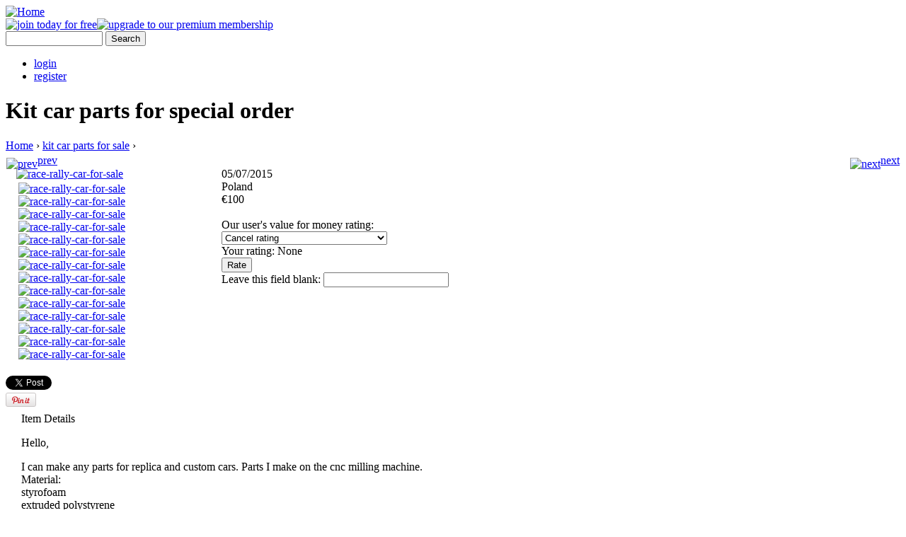

--- FILE ---
content_type: text/html; charset=utf-8
request_url: https://www.kitcar-trader.co.uk/kit-car-parts-for-sale/kit-car-parts-for-special-order
body_size: 12101
content:
<!DOCTYPE html PUBLIC "-//W3C//DTD XHTML 1.0 Strict//EN" "http://www.w3.org/TR/xhtml1/DTD/xhtml1-strict.dtd">
<html xmlns="http://www.w3.org/1999/xhtml" xml:lang="en" lang="en" dir="ltr">

<head>
<meta http-equiv="Content-Type" content="text/html; charset=utf-8" />
  <title>Kit car parts for special order for sale | Kit car parts for special order buy and sell Caterham, Westfield, bike engined kit cars & more at Kitcar-Trader</title>
  
   
  <link rel="image_src" type="image/jpeg" href="http://www.kitcar-trader.co.uk/sites/default/files/imagecache/_medium/classifieds-photos/Seemann/agh_0.jpg" />
  <meta content="http://www.kitcar-trader.co.uk/sites/default/files/imagecache/_medium/classifieds-photos/Seemann/agh_0.jpg" property="og:image">  
  <meta content="http://www.kitcar-trader.co.uk/sites/default/files/imagecache/_medium/classifieds-photos/Seemann/AGH2_0.jpg" property="og:image"><meta content="http://www.kitcar-trader.co.uk/sites/default/files/imagecache/_medium/classifieds-photos/Seemann/lp670_1_0.JPG" property="og:image"><meta content="http://www.kitcar-trader.co.uk/sites/default/files/imagecache/_medium/classifieds-photos/Seemann/lp670_2_0.JPG" property="og:image"><meta content="http://www.kitcar-trader.co.uk/sites/default/files/imagecache/_medium/classifieds-photos/Seemann/mercedes (1)_0.jpg" property="og:image"><meta content="http://www.kitcar-trader.co.uk/sites/default/files/imagecache/_medium/classifieds-photos/Seemann/ferrari.jpg" property="og:image"><meta content="http://www.kitcar-trader.co.uk/sites/default/files/imagecache/_medium/classifieds-photos/Seemann/SAM_0279_0.JPG" property="og:image"><meta content="http://www.kitcar-trader.co.uk/sites/default/files/imagecache/_medium/classifieds-photos/Seemann/24.JPG" property="og:image"><meta content="http://www.kitcar-trader.co.uk/sites/default/files/imagecache/_medium/classifieds-photos/Seemann/SAM_3734.JPG" property="og:image"><meta content="http://www.kitcar-trader.co.uk/sites/default/files/imagecache/_medium/classifieds-photos/Seemann/SAM_3739.JPG" property="og:image"><meta content="http://www.kitcar-trader.co.uk/sites/default/files/imagecache/_medium/classifieds-photos/Seemann/SAM_3741.JPG" property="og:image"><meta content="http://www.kitcar-trader.co.uk/sites/default/files/imagecache/_medium/classifieds-photos/Seemann/20160116_163824.jpg" property="og:image"><meta content="http://www.kitcar-trader.co.uk/sites/default/files/imagecache/_medium/classifieds-photos/Seemann/20160116_163718.jpg" property="og:image"><meta content="http://www.kitcar-trader.co.uk/sites/default/files/imagecache/_medium/classifieds-photos/Seemann/20160116_162246.jpg" property="og:image"><meta content="http://www.kitcar-trader.co.uk/sites/default/files/imagecache/_medium/classifieds-photos/Seemann/20160116_162201.jpg" property="og:image">    
  <meta http-equiv="Content-Type" content="text/html; charset=utf-8" />
<link rel="shortcut icon" href="/sites/default/files/kitcartrader1_favicon.ico" type="image/x-icon" />
<meta property="og:title" content="Kit car parts for special order" />
<meta property="og:type" content="article" />
<meta property="og:url" content="https://www.kitcar-trader.co.uk/kit-car-parts-for-sale/kit-car-parts-for-special-order" />
<meta property="fb:admins" content="714250822" />
<meta property="og:site_name" content="Kit Car Trader" />
<meta property="og:description" content="Kitcar-Trader specialise in Caterham cars for sale, Westfield Sportscars for sale, bike engined kit cars for sale, Cobra replica" />
<meta property="description" content="Kitcar-Trader specialise in Caterham cars for sale, Westfield Sportscars for sale, bike engined kit cars for sale, Cobra replica" />
<link rel="canonical" href="https://www.kitcar-trader.co.uk/kit-car-parts-for-sale/kit-car-parts-for-special-order" />
<meta name="keywords" content="kit car parts for sale" />
<meta name="description" content="Hello, I can make any parts for replica and custom cars. Parts I make on the cnc milling machine. Material: styrofoam extruded polystyrene fiberglass parts Localization: Poland Worldwide shipping" />
  <link type="text/css" rel="stylesheet" media="all" href="/sites/default/files/css/css_6f9194d1f4794cbbdad3d118505244ce.css" />
<link type="text/css" rel="stylesheet" media="print" href="/sites/default/files/css/css_56cba5d93d7cc2697284bfe7f300343c.css" />
<!--[if IE]>
<link type="text/css" rel="stylesheet" media="all" href="/sites/all/themes/zen/zen/ie.css?x" />
<![endif]-->
  <script type="text/javascript" src="/misc/jquery.js?x"></script>
<script type="text/javascript" src="/misc/drupal.js?x"></script>
<script type="text/javascript" src="/modules/dhtml_menu/dhtml_menu.js?x"></script>
<script type="text/javascript" src="/modules/lightbox2/js/auto_image_handling.js?x"></script>
<script type="text/javascript" src="/modules/lightbox2/js/lightbox.js?x"></script>
<script type="text/javascript" src="/modules/ubercart/uc_roles/uc_roles.js?x"></script>
<script type="text/javascript" src="/modules/views_slideshow/js/jquery.cycle.all.min.js?x"></script>
<script type="text/javascript" src="/modules/views_slideshow/contrib/views_slideshow_singleframe/views_slideshow.js?x"></script>
<script type="text/javascript" src="/modules/views_slideshow/contrib/views_slideshow_thumbnailhover/views_slideshow.js?x"></script>
<script type="text/javascript" src="/modules/fivestar/js/fivestar.js?x"></script>
<script type="text/javascript" src="/modules/webform/js/webform.js?x"></script>
<script type="text/javascript">
<!--//--><![CDATA[//><!--
jQuery.extend(Drupal.settings, { "basePath": "/", "dhtmlMenu": { "slide": "slide", "siblings": "siblings", "children": "children", "clone": "clone", "doubleclick": "doubleclick", "relativity": 0 }, "googleanalytics": { "trackOutgoing": 1, "trackMailto": 1, "trackDownload": 1, "trackDownloadExtensions": "7z|aac|avi|csv|doc|exe|flv|gif|gz|jpe?g|js|mp(3|4|e?g)|mov|pdf|phps|png|ppt|rar|sit|tar|torrent|txt|wma|wmv|xls|xml|zip" }, "lightbox2": { "rtl": 0, "file_path": "/(\\w\\w/)sites/default/files", "default_image": "/modules/lightbox2/images/brokenimage.jpg", "border_size": "10", "font_color": "000", "box_color": "fff", "top_position": "", "overlay_opacity": "0.8", "overlay_color": "000", "disable_close_click": 1, "resize_sequence": "0", "resize_speed": 400, "fade_in_speed": 400, "slide_down_speed": 600, "use_alt_layout": 0, "disable_resize": 0, "disable_zoom": 0, "force_show_nav": 0, "loop_items": 0, "node_link_text": "", "node_link_target": 0, "image_count": "Image !current of !total", "video_count": "Video !current of !total", "page_count": "Page !current of !total", "lite_press_x_close": "press \x3ca href=\"#\" onclick=\"hideLightbox(); return FALSE;\"\x3e\x3ckbd\x3ex\x3c/kbd\x3e\x3c/a\x3e to close", "download_link_text": "", "enable_login": false, "enable_contact": false, "keys_close": "c x 27", "keys_previous": "p 37", "keys_next": "n 39", "keys_zoom": "z", "keys_play_pause": "32", "display_image_size": "", "image_node_sizes": "(\\.thumbnail)", "trigger_lightbox_classes": "", "trigger_lightbox_group_classes": "img.inline,img.flickr-photo-img,img.flickr-photoset-img,img.ImageFrame_image,img.ImageFrame_none,img.image-img_assist_custom,img.thumbnail, img.image-thumbnail", "trigger_slideshow_classes": "", "trigger_lightframe_classes": "", "trigger_lightframe_group_classes": "", "custom_class_handler": "lightbox", "custom_trigger_classes": "", "disable_for_gallery_lists": 1, "disable_for_acidfree_gallery_lists": true, "enable_acidfree_videos": true, "slideshow_interval": 5000, "slideshow_automatic_start": 0, "slideshow_automatic_exit": 0, "show_play_pause": 1, "pause_on_next_click": 1, "pause_on_previous_click": true, "loop_slides": 0, "iframe_width": 600, "iframe_height": 400, "iframe_border": 1, "enable_video": 0 }, "fivestar": { "titleUser": "Your rating: ", "titleAverage": "Average: ", "feedbackSavingVote": "Saving your vote...", "feedbackVoteSaved": "Your vote has been saved.", "feedbackDeletingVote": "Deleting your vote...", "feedbackVoteDeleted": "Your vote has been deleted." }, "viewsSlideshowSingleFrame": { "#views_slideshow_singleframe_main_1": { "num_divs": 25, "id_prefix": "#views_slideshow_singleframe_main_", "div_prefix": "#views_slideshow_singleframe_div_", "id": 1, "timeout": "6000", "sort": 1, "effect": "fade", "speed": "700", "delay": "0", "fixed_height": "1", "random": "1", "pause": "1", "pause_on_click": "0", "controls": "0", "pager": "0", "pager_type": "Numbered", "page_hover": 2, "image_count": "0", "nowrap": "0", "sync": "1", "advanced": "", "ie": { "cleartype": "true", "cleartypenobg": "false" }, "pager_hover": "1" } } });
//--><!]]>
</script>
  <script type="text/javascript"> </script>
  <meta name="google-translate-customization" content="24772842d67ce389-3b5d63f1dd603811-g617fb2a9b480722e-17"></meta>
        
</head>
<body class="not-front not-logged-in page-node node-type-classified-advert two-sidebars page-kit-car-parts-for-sale-kit-car-parts-for-special-order section-kit-car-parts-for-sale">

  <!--<div id="top-menu">
  	<center>
  		<ul>
  			<li><a href="http://www.motorsport-market.com" title="visit motorsport-market.com">motorsport market <img src="http://www.kitcar-trader.co.uk/sites/all/themes/kitcar-trader1/images/top-menu-motorsport-market.gif" border="0" alt="motorsport market"/></a></li>
  			<li><a href="http://www.kitcar-trader.co.uk" title="visit kitcar-trader.co.uk">buy <span style="color:#493df9;">motorbikes</span> <img src="http://www.kitcar-trader.co.uk/sites/all/themes/kitcar-trader1/images/top-menu-buy-motorbikes.gif" border="0" alt="buy motorbikes"/></a></li>
  			<li><a href="http://www.karts-for-sale.co.uk" title="visit karts-for-sale.co.uk"><span style="color:#00ff09;">karts</span> for sale<img src="http://www.kitcar-trader.co.uk/sites/all/themes/kitcar-trader1/images/top-menu-karts-for-sale.gif" border="0" alt="karts for sale"/></a></li>
  			<li><a href="http://www.kitcar-trader.co.uk" title="visit kitcar-trader.co.uk"><span style="color:#f8fe00;">kit car</span> trader<img src="http://www.kitcar-trader.co.uk/sites/all/themes/kitcar-trader1/images/top-menu-kitcar-trader.gif" border="0" alt="kit car trader"/></a></li>
  		</ul>
  		<br/>
  	</center>
  </div>-->

  <div id="page"><div id="page-inner">


    <div id="header"><div id="header-inner" class="clear-block">

              <div id="logo-title">

                      <div id="logo"><a href="http://www.kitcar-trader.co.uk/" title="Home" rel="home"><img src="/sites/default/files/kitcartrader1_logo.png" alt="Home" id="logo-image" /></a></div>
          
          
          
        </div> <!-- /#logo-title -->
      
                <div id="block-block-2" class="block block-block region-odd odd region-count-1 count-17"><div class="block-inner">

  
  <div class="content">
    <table border="0" cellspacing="0" cellpadding="0" style="margin:0px;">
<tr>
<td valign="top">
<a href="/user/register/"><img src="/sites/all/themes/kitcartrader1/images/join-today-for-free.png" alt="join today for free" border="0" />
</a></td>
<td valign="top">
<a href="/premium-membership"><img src="/sites/all/themes/kitcartrader1/images/upgrade-to-our-premium-membership.png" alt="upgrade to our premium membership" border="0" id="top-block-upgrade" />
</a></td>
</tr>
</table>
  </div>

  
</div></div> <!-- /block-inner, /block -->
<div id="block-block-18" class="block block-block region-even even region-count-2 count-18"><div class="block-inner">

  
  <div class="content">
    <form action="/classifieds-search"  accept-charset="UTF-8" method="get" id="simple_classifieds_search_form">
	<input type="text" maxlength="128" name="search" id="edit-search" size="15" value="" title="Enter the terms you wish to search for." class="form-text" />
	<input type="submit" id="simple_search" value="Search"  class="form-submit" />
</form>  </div>

  
</div></div> <!-- /block-inner, /block -->
<div id="block-block-17" class="block block-block region-odd odd region-count-3 count-19"><div class="block-inner">

  
  <div class="content">
    <div id="google_translate_element"></div><script type="text/javascript">
function googleTranslateElementInit() {
  new google.translate.TranslateElement({pageLanguage: 'en', layout: google.translate.TranslateElement.InlineLayout.SIMPLE}, 'google_translate_element');
}
</script><script type="text/javascript" src="//translate.google.com/translate_a/element.js?cb=googleTranslateElementInit"></script>
          </div>

  
</div></div> <!-- /block-inner, /block -->
<div id="block-menu-menu-header-menu" class="block block-menu region-even even region-count-4 count-20"><div class="block-inner">

    
  <div class="content">
    <ul class="menu"><li class="leaf first no-dhtml "><a href="/user/login" title="login to Raced and Rallied" id="dhtml_menu-2410"><span class="tab">login</span></a></li>
<li class="leaf last no-dhtml "><a href="/user/register" title="register for free with Raced and Rallied" id="dhtml_menu-2411"><span class="tab">register</span></a></li>
</ul>  </div>

  
</div></div> <!-- /block-inner, /block -->
      
    </div></div> <!-- /#header-inner, /#header -->

    <div id="main"><div id="main-inner" class="clear-block">

      <div id="content"><div id="content-inner">
        
                          <div id="content-header">
            <div id="breadcrumb_title_block"><div class="content-inner">                          <h1 class="title">Kit car parts for special order</h1>
                        <div class="breadcrumb"><a href="/">Home</a> › <a href="/kit-car-parts-for-sale">kit car parts for sale</a> › </div>            </div></div>                                              </div> <!-- /#content-header -->
        
        <div id="content-area">
          
  
<div id="node-3325" class="node node-type-classified_advert "><div class="node-inner">

  
  
    
  
  <table border="0" cellspacing="0" cellpadding-"0" width="100%">
  	<tr>
  		<td colspan="2" valign="bottom" align="center">
  						<center><div class="adsense">
<script type="text/javascript"><!--
google_ad_client = "pub-5169171261797352";
/* 468x60 */
google_ad_slot = "9519754794";
google_ad_width = 468;
google_ad_height = 60;
//-->
</script>
<script type="text/javascript"
src="http://pagead2.googlesyndication.com/pagead/show_ads.js">
</script>
</div></center>  		</td>
  	</tr>
  	<tr>
  	  		<td valign="bottom" align="left"><a href="/kit-car-parts-for-sale/nose-cone-caterham-will-fit-lotus-7-styles-0"><img src="/sites/all/themes/kitcartrader1/images/arrow-left.png" alt="prev" border="0" style="position:relative; top:5px;"/>prev</a></td>
  	  		 <td valign="bottom" align="right"><a href="/kit-car-parts-for-sale/stealth-b6-bodywork-long-tail-like-a-race-track-day-ultima"><img src="/sites/all/themes/kitcartrader1/images/arrow.png" alt="next" border="0" style="position:relative; top:5px;"/>next</a></td>
  	</tr>
  </table>
  
  
  <table border="0" cellspacing="0" cellpadding="0" width="100%">
  <tr>
    <!-- IMAGES -->
  		<td width="15"> </td>
  		<td valign="top" width="285">
		  <div id="advert-images">
		  	<a href="https://www.kitcar-trader.co.uk/sites/default/files/imagecache/_large/classifieds-photos/Seemann/agh_0.jpg" rel="lightshow[3325][Kit car parts for special order]"><img src="https://www.kitcar-trader.co.uk/sites/default/files/imagecache/_medium/classifieds-photos/Seemann/agh_0.jpg" alt="race-rally-car-for-sale" title="race-rally-car-for-sale"  width="280" height="210" /></a>		  </div>
		  <div class="view view-classified-detail-thumb-images view-id-classified_detail_thumb_images view-display-id-default view-dom-id-1">
    
  
  
    
  
      <div class="view-content">
      <table class="views-view-grid">
  <tbody>
                <tr class="row-1 row-first">
                  <td class="col-1" valign="top">
              
  <div class="views-field-field-advert-images-fid">
                <div class="field-content"><div class="field-item field-item-0"><a href="https://www.kitcar-trader.co.uk/sites/default/files/imagecache/_large/classifieds-photos/Seemann/AGH2_0.jpg" rel="lightshow[3325][Kit car parts for special order]"><img src="https://www.kitcar-trader.co.uk/sites/default/files/imagecache/_tiny/classifieds-photos/Seemann/AGH2_0.jpg" alt="race-rally-car-for-sale" title="race-rally-car-for-sale"  width="55" height="41" /></a></div><div class="field-item field-item-1"><a href="https://www.kitcar-trader.co.uk/sites/default/files/imagecache/_large/classifieds-photos/Seemann/lp670_1_0.JPG" rel="lightshow[3325][Kit car parts for special order]"><img src="https://www.kitcar-trader.co.uk/sites/default/files/imagecache/_tiny/classifieds-photos/Seemann/lp670_1_0.JPG" alt="race-rally-car-for-sale" title="race-rally-car-for-sale"  width="55" height="41" /></a></div><div class="field-item field-item-2"><a href="https://www.kitcar-trader.co.uk/sites/default/files/imagecache/_large/classifieds-photos/Seemann/lp670_2_0.JPG" rel="lightshow[3325][Kit car parts for special order]"><img src="https://www.kitcar-trader.co.uk/sites/default/files/imagecache/_tiny/classifieds-photos/Seemann/lp670_2_0.JPG" alt="race-rally-car-for-sale" title="race-rally-car-for-sale"  width="55" height="41" /></a></div><div class="field-item field-item-3"><a href="https://www.kitcar-trader.co.uk/sites/default/files/imagecache/_large/classifieds-photos/Seemann/mercedes (1)_0.jpg" rel="lightshow[3325][Kit car parts for special order]"><img src="https://www.kitcar-trader.co.uk/sites/default/files/imagecache/_tiny/classifieds-photos/Seemann/mercedes (1)_0.jpg" alt="race-rally-car-for-sale" title="race-rally-car-for-sale"  width="55" height="41" /></a></div><div class="field-item field-item-4"><a href="https://www.kitcar-trader.co.uk/sites/default/files/imagecache/_large/classifieds-photos/Seemann/ferrari.jpg" rel="lightshow[3325][Kit car parts for special order]"><img src="https://www.kitcar-trader.co.uk/sites/default/files/imagecache/_tiny/classifieds-photos/Seemann/ferrari.jpg" alt="race-rally-car-for-sale" title="race-rally-car-for-sale"  width="55" height="41" /></a></div><div class="field-item field-item-5"><a href="https://www.kitcar-trader.co.uk/sites/default/files/imagecache/_large/classifieds-photos/Seemann/SAM_0279_0.JPG" rel="lightshow[3325][Kit car parts for special order]"><img src="https://www.kitcar-trader.co.uk/sites/default/files/imagecache/_tiny/classifieds-photos/Seemann/SAM_0279_0.JPG" alt="race-rally-car-for-sale" title="race-rally-car-for-sale"  width="55" height="41" /></a></div><div class="field-item field-item-6"><a href="https://www.kitcar-trader.co.uk/sites/default/files/imagecache/_large/classifieds-photos/Seemann/24.JPG" rel="lightshow[3325][Kit car parts for special order]"><img src="https://www.kitcar-trader.co.uk/sites/default/files/imagecache/_tiny/classifieds-photos/Seemann/24.JPG" alt="race-rally-car-for-sale" title="race-rally-car-for-sale"  width="55" height="41" /></a></div><div class="field-item field-item-7"><a href="https://www.kitcar-trader.co.uk/sites/default/files/imagecache/_large/classifieds-photos/Seemann/SAM_3734.JPG" rel="lightshow[3325][Kit car parts for special order]"><img src="https://www.kitcar-trader.co.uk/sites/default/files/imagecache/_tiny/classifieds-photos/Seemann/SAM_3734.JPG" alt="race-rally-car-for-sale" title="race-rally-car-for-sale"  width="55" height="41" /></a></div><div class="field-item field-item-8"><a href="https://www.kitcar-trader.co.uk/sites/default/files/imagecache/_large/classifieds-photos/Seemann/SAM_3739.JPG" rel="lightshow[3325][Kit car parts for special order]"><img src="https://www.kitcar-trader.co.uk/sites/default/files/imagecache/_tiny/classifieds-photos/Seemann/SAM_3739.JPG" alt="race-rally-car-for-sale" title="race-rally-car-for-sale"  width="55" height="41" /></a></div><div class="field-item field-item-9"><a href="https://www.kitcar-trader.co.uk/sites/default/files/imagecache/_large/classifieds-photos/Seemann/SAM_3741.JPG" rel="lightshow[3325][Kit car parts for special order]"><img src="https://www.kitcar-trader.co.uk/sites/default/files/imagecache/_tiny/classifieds-photos/Seemann/SAM_3741.JPG" alt="race-rally-car-for-sale" title="race-rally-car-for-sale"  width="55" height="41" /></a></div><div class="field-item field-item-10"><a href="https://www.kitcar-trader.co.uk/sites/default/files/imagecache/_large/classifieds-photos/Seemann/20160116_163824.jpg" rel="lightshow[3325][Kit car parts for special order]"><img src="https://www.kitcar-trader.co.uk/sites/default/files/imagecache/_tiny/classifieds-photos/Seemann/20160116_163824.jpg" alt="race-rally-car-for-sale" title="race-rally-car-for-sale"  width="55" height="41" /></a></div><div class="field-item field-item-11"><a href="https://www.kitcar-trader.co.uk/sites/default/files/imagecache/_large/classifieds-photos/Seemann/20160116_163718.jpg" rel="lightshow[3325][Kit car parts for special order]"><img src="https://www.kitcar-trader.co.uk/sites/default/files/imagecache/_tiny/classifieds-photos/Seemann/20160116_163718.jpg" alt="race-rally-car-for-sale" title="race-rally-car-for-sale"  width="55" height="41" /></a></div><div class="field-item field-item-12"><a href="https://www.kitcar-trader.co.uk/sites/default/files/imagecache/_large/classifieds-photos/Seemann/20160116_162246.jpg" rel="lightshow[3325][Kit car parts for special order]"><img src="https://www.kitcar-trader.co.uk/sites/default/files/imagecache/_tiny/classifieds-photos/Seemann/20160116_162246.jpg" alt="race-rally-car-for-sale" title="race-rally-car-for-sale"  width="55" height="41" /></a></div><div class="field-item field-item-13"><a href="https://www.kitcar-trader.co.uk/sites/default/files/imagecache/_large/classifieds-photos/Seemann/20160116_162201.jpg" rel="lightshow[3325][Kit car parts for special order]"><img src="https://www.kitcar-trader.co.uk/sites/default/files/imagecache/_tiny/classifieds-photos/Seemann/20160116_162201.jpg" alt="race-rally-car-for-sale" title="race-rally-car-for-sale"  width="55" height="41" /></a></div></div>
  </div>
          </td>
                  <td class="col-2" valign="top">
                      </td>
                  <td class="col-3" valign="top">
                      </td>
                  <td class="col-4" valign="top">
                      </td>
                  <td class="col-5" valign="top">
                      </td>
              </tr>
      </tbody>
</table>
    </div>
  
  
  
  
  
  
</div> 		</td>
		<td width="5">
		</td>
		
		<td valign="top">
			<div class="submitted">
		          05/07/2015		          <br/>
		          		          Poland		    </div>
		    <div class="price">
		    	&euro;100		    	
		    	<div id="role-block">
		    	<br/>
						    	</div>
		    	<span class="rating-review">
		    	  Our user's value for money rating:
				<br/><form action="/kit-car-parts-for-sale/kit-car-parts-for-special-order"  accept-charset="UTF-8" method="post" id="fivestar-form-node-3325" class="fivestar-widget">
<div><div class="fivestar-form-3325 clear-block"><input type="hidden" name="content_type" id="edit-content-type-3325" value="node"  />
<input type="hidden" name="content_id" id="edit-content-id-3325" value="3325"  />
<div class="fivestar-form-item  fivestar-combo-text fivestar-average-stars fivestar-labels-hover"><div class="form-item" id="edit-vote-0-wrapper">
 <label for="edit-vote-0"> </label>
 <input type="hidden" name="auto_submit_path" id="edit-auto-submit-path-0" value="/fivestar/vote/node/3325"  class="fivestar-path" />
<select name="vote" class="form-select" id="edit-vote-0" ><option value="-">Select rating</option><option value="0" selected="selected">Cancel rating</option><option value="10">far too expensive!</option><option value="20">very expensive</option><option value="30">asking good money for it</option><option value="40">can you come down just a little?</option><option value="50">spot on the money</option><option value="60">worthwhile buy at this price</option><option value="70">a good price for the item</option><option value="80">great value</option><option value="90">excellent value for money</option><option value="100">ridiculously good price, buy buy buy!</option></select>
 <div class="description"><div class="fivestar-summary fivestar-summary-user fivestar-feedback-enabled"><span class="user-rating">Your rating: <span>None</span></span></div></div>
</div>
</div><input type="hidden" name="destination" id="edit-destination-3325" value="node/3325"  />
<input type="submit" name="op" id="edit-fivestar-submit-3325" value="Rate"  class="form-submit fivestar-submit" />
<input type="hidden" name="form_build_id" id="form-beb245ffa27ab0706073ccdfd2cc04d0" value="form-beb245ffa27ab0706073ccdfd2cc04d0"  />
<input type="hidden" name="form_id" id="edit-fivestar-form-node-3325" value="fivestar_form_node_3325"  />
<input type="hidden" name="honeypot_time" id="edit-honeypot-time" value="1768730415"  />
<div class="honeypot-textfield"><div class="form-item" id="edit-homepage-wrapper">
 <label for="edit-homepage">Leave this field blank: </label>
 <input type="text" maxlength="128" name="homepage" id="edit-homepage" size="20" value="" class="form-text" />
</div>
</div></div>
</div></form>
				</span>
		    </div>
		</td>
  </tr>
</table>

<div class="social_block">
			<div class="social_block_inner">
					      <div class="facebook_like social_like">
				      <div class="fb-like" data-href="http://www.kitcar-trader.co.uk/kit-car-parts-for-sale/kit-car-parts-for-special-order" data-send="false" data-layout="button_count" data-width="200" data-show-faces="false" data-font="verdana"></div>
		      </div>
		      <div class="google_like social_like">
		      		<script type="text/javascript" src="https://apis.google.com/js/plusone.js"></script>
					<g:plusone size="medium"></g:plusone>
		      </div>
		      <div class="twitter_like social_like">
		      		<a href="https://twitter.com/share" class="twitter-share-button">Tweet</a>
<script>!function(d,s,id){var js,fjs=d.getElementsByTagName(s)[0];if(!d.getElementById(id)){js=d.createElement(s);js.id=id;js.src="//platform.twitter.com/widgets.js";fjs.parentNode.insertBefore(js,fjs);}}(document,"script","twitter-wjs");</script>
		      </div>
		      <div class="pin_like social_like">
		      	<a href="http://pinterest.com/pin/create/button/?url=http://www.kitcar-trader.co.uk/kit-car-parts-for-sale/kit-car-parts-for-special-order&media=http://www.kitcar-trader.co.uk/sites/default/files/classifieds-photos/Seemann/agh_0.jpg&description=Kit%20car%20parts%20for%20special%20order" class="pin-it-button" count-layout="horizontal"><img border="0" src="//assets.pinterest.com/images/PinExt.png" title="Pin It" /></a>
		      </div></div>
</div><table width="100%" style="margin:0px;">
  	<tr>	
  		<td width="15"> </td>
  		<td valign="top">
		  <div id="advert-details" class="advert-details-with-images ">
		  	<span class="title">Item Details</span><br/>
		  	<p>Hello,</p>
<p>I can make any parts for replica and custom cars. Parts I make  on the cnc milling machine.<br />
Material:<br />
styrofoam<br />
extruded polystyrene<br />
fiberglass parts<br />
Localization: Poland<br />
Worldwide shipping</p>
		  </div>
  		</td>
   	</tr>   
   	<tr>
  	<td height="15"> </td>
  </tr>
</table>
<table width="100%" class="grey-border-top-and-bottom" style="margin:0px;">
  	<tr>
  		<td width="15"> </td>
  		<td colspan="2">
	  <div id="contact-details">
	  	<span class="title">Contact Details</span><br/>
	  	<table border="0" cellspacing="2" cellpadding="2" width="100%" class="contact_details">
	  		<tr>
	  			<td valign="top"><label>Advertiser:</label></td>
	  			<td valign="top">
	  			<a rel="nofollow" href="/users/seemann">Seemann</a>	  			<span class="non-bold"><a href="/users/seemann">(more adverts from this user)</a></span><br/>
	  			</td>
	  		</tr>
	  			  			  		<tr>
	  			<td valign="top"><label>Location:</label></td>
	  			<td valign="top">Poland<br/>	  			  			  			  		<tr><td colspan="2">
	  		<br/><span class="title">Contact Form</span><br/>
	  		<br/>
	  		All contact enquiries are checked for spam submissions.
	  		<form action="/classified-advert-contact-form"  accept-charset="UTF-8" method="post" id="webform-client-form-2959" class="webform-client-form" enctype="multipart/form-data">
<div><div class="webform-component webform-component-textfield" id="webform-component-your-name"><div class="form-item" id="edit-submitted-your-name-wrapper">
 <label for="edit-submitted-your-name">Your Name: <span class="form-required" title="This field is required.">*</span></label>
 <input type="text" maxlength="128" name="submitted[your_name]" id="edit-submitted-your-name" size="60" value="" class="form-text required" />
</div>
</div><div class="webform-component webform-component-email" id="webform-component-your-email"><div class="form-item" id="edit-submitted-your-email-wrapper">
 <label for="edit-submitted-your-email">Your Email: </label>
 <input class="form-text form-email email" type="email" id="edit-submitted-your-email" name="submitted[your_email]" size="60" />
</div>
</div><div class="webform-component webform-component-textfield" id="webform-component-your-telephone"><div class="form-item" id="edit-submitted-your-telephone-wrapper">
 <label for="edit-submitted-your-telephone">Your Telephone: </label>
 <input type="text" maxlength="128" name="submitted[your_telephone]" id="edit-submitted-your-telephone" size="60" value="" class="form-text" />
</div>
</div><div class="webform-component webform-component-textarea" id="webform-component-your-message"><div class="form-item" id="edit-submitted-your-message-wrapper">
 <label for="edit-submitted-your-message">Your Message: <span class="form-required" title="This field is required.">*</span></label>
 <textarea cols="60" rows="5" name="submitted[your_message]" id="edit-submitted-your-message"  class="form-textarea required"></textarea>
</div>
</div><fieldset class="webform-component-fieldset" id="webform-component-information"><legend>Information</legend><div class="webform-component webform-component-textfield" id="webform-component-information--advert-name"><div class="form-item" id="edit-submitted-information-advert-name-wrapper">
 <label for="edit-submitted-information-advert-name">Advert Name: <span class="form-required" title="This field is required.">*</span></label>
 <input type="text" maxlength="128" name="submitted[information][advert_name]" id="edit-submitted-information-advert-name" size="60" value="Kit car parts for special order" readonly="readonly" class="form-text required" />
</div>
</div><div class="webform-component webform-component-textfield" id="webform-component-information--advert-id"><div class="form-item" id="edit-submitted-information-advert-id-wrapper">
 <label for="edit-submitted-information-advert-id">Advert ID: <span class="form-required" title="This field is required.">*</span></label>
 <input type="text" maxlength="128" name="submitted[information][advert_id]" id="edit-submitted-information-advert-id" size="60" value="3325" readonly="readonly" class="form-text required" />
</div>
</div><div class="webform-component webform-component-textfield" id="webform-component-information--advert-url"><div class="form-item" id="edit-submitted-information-advert-url-wrapper">
 <label for="edit-submitted-information-advert-url">Advert Url: </label>
 <input type="text" maxlength="255" name="submitted[information][advert_url]" id="edit-submitted-information-advert-url" size="60" value="http://www.kitcar-trader.co.uk/kit-car-parts-for-sale/kit-car-parts-for-special-order" readonly="readonly" class="form-text" />
</div>
</div><div class="webform-component webform-component-email" id="webform-component-information--advert-email"><div class="form-item" id="edit-submitted-information-advert-email-wrapper">
 <label for="edit-submitted-information-advert-email">Advert Email: <span class="form-required" title="This field is required.">*</span></label>
 <input class="form-text form-email required email" readonly="readonly" type="email" id="edit-submitted-information-advert-email" name="submitted[information][advert_email]" size="60" value="hellner2@wp.pl" />
</div>
</div><div class="webform-component webform-component-textfield" id="webform-component-information--enquiry-ip-address"><div class="form-item" id="edit-submitted-information-enquiry-ip-address-wrapper">
 <label for="edit-submitted-information-enquiry-ip-address">Enquiry IP Address: <span class="form-required" title="This field is required.">*</span></label>
 <input type="text" maxlength="128" name="submitted[information][enquiry_ip_address]" id="edit-submitted-information-enquiry-ip-address" size="60" value="52.14.125.66" readonly="readonly" /> class="form-text required" />
</div>
</div><div class="webform-component webform-component-textfield" id="webform-component-information--check"><div class="form-item" id="edit-submitted-information-check-wrapper">
 <label for="edit-submitted-information-check">Check: </label>
 <input type="text" maxlength="128" name="submitted[information][check]" id="edit-submitted-information-check" size="60" value="" class="form-text" />
</div>
</div><div class="webform-component webform-component-textfield" id="webform-component-information--subject"><div class="form-item" id="edit-submitted-information-subject-wrapper">
 <label for="edit-submitted-information-subject">Subject: <span class="form-required" title="This field is required.">*</span></label>
 <input type="text" maxlength="255" name="submitted[information][subject]" id="edit-submitted-information-subject" size="60" value="KitCar Trader Enquiry - Kit car parts for special order" readonly="readonly" class="form-text required" />
</div>
</div></fieldset>
<div class="webform-component webform-component-textfield" id="webform-component-your-country"><div class="form-item" id="edit-submitted-your-country-wrapper">
 <label for="edit-submitted-your-country">Your Country: </label>
 <input type="text" maxlength="128" name="submitted[your_country]" id="edit-submitted-your-country" size="60" value="" readonly="readonly" class="form-text" />
</div>
</div><input type="hidden" name="details[sid]" id="edit-details-sid" value=""  />
<input type="hidden" name="details[page_num]" id="edit-details-page-num" value="1"  />
<input type="hidden" name="details[page_count]" id="edit-details-page-count" value="1"  />
<input type="hidden" name="details[finished]" id="edit-details-finished" value="0"  />
<input type="hidden" name="form_build_id" id="form-00e4fc71f2f2aa90eea9f6e194fdcf1f" value="form-00e4fc71f2f2aa90eea9f6e194fdcf1f"  />
<input type="hidden" name="form_id" id="edit-webform-client-form-2959" value="webform_client_form_2959"  />
<input type="hidden" name="honeypot_time" id="edit-honeypot-time-1" value="1768730415"  />
<div class="honeypot-textfield"><div class="form-item" id="edit-homepage-1-wrapper">
 <label for="edit-homepage-1">Leave this field blank: </label>
 <input type="text" maxlength="128" name="homepage" id="edit-homepage-1" size="20" value="" class="form-text" />
</div>
</div><div id="edit-actions" class="form-actions form-wrapper"><input type="submit" name="op" id="edit-submit" value="Send Enquiry"  class="form-submit" />
</div>
</div></form>
			</td></tr>
	  	</table>
	  </div>
	 </td>
	</tr>
</table>
	
    <a href="mailto:info@kitcar-trader.co.uk?subject=Reporting Advert - 3325 - Kit car parts for special order">[report advert]</a>

</div></div> <!-- /node-inner, /node -->
        </div>

        
                <div style="clear:both;"> </div>
          <div id="content-bottom" class="region region-content_bottom">
            <div id="block-adsense_managed-0" class="block block-adsense_managed region-odd even region-count-1 count-14"><div class="block-inner">

  
  <div class="content">
    <!--adsense: ad limit reached for type-->  </div>

  
</div></div> <!-- /block-inner, /block -->
<div id="block-ad-62" class="block block-ad region-even odd region-count-2 count-15"><div class="block-inner">

  
  <div class="content">
    <!-- No active ads were found in t62 -->  </div>

  
</div></div> <!-- /block-inner, /block -->
<div id="block-views-similar_entries-block" class="block block-views region-odd even region-count-3 count-16"><div class="block-inner">

  
  <div class="content">
    <div class="view view-similar-entries view-id-similar_entries view-display-id-block view-dom-id-4">
        <div class="view-header">
      <h2 class="title">Similar Classifieds</h2>
    </div>
  
  
  
      <div class="view-content">
        <div class="views-row views-row-1 views-row-odd views-row-first">
      
  <div class="views-field-title">
                <span class="field-content"><a href="/kit-car-parts-for-sale/aventador-parts">Aventador parts</a></span>
  </div>
  
  <div class="views-field-created">
                <span class="field-content">7 December, 2014</span>
  </div>
  
  <div class="views-field-name">
                <span class="field-content"><a href="/kit-car-parts-for-sale">kit car parts for sale</a></span>
  </div>
  
  <div class="views-field-field-advert-images-fid">
                <div class="field-content"><a href="/kit-car-parts-for-sale/aventador-parts" class="imagecache imagecache-_thumb imagecache-linked imagecache-_thumb_linked"><img src="https://www.kitcar-trader.co.uk/sites/default/files/imagecache/_thumb/classifieds-photos/Seemann/SAM_2979.jpg" alt="race-rally-car-for-sale" title="race-rally-car-for-sale"  width="125" height="94" /></a></div>
  </div>
  
  <div class="views-field-body">
                <span class="field-content">I offers build body parts in cnc.
Localization: poland
Material extruded polystyrene, styrofoam or finish fiberglass parts.
Parts of aventador:
2x...</span>
  </div>
  
  <div class="views-field-field-price-value">
                <span class="field-content">€140</span>
  </div>
  
  <div class="views-field-city">
                <span class="field-content">Polkowice</span>
  </div>
  
  <div class="views-field-country">
                <span class="field-content">Poland</span>
  </div>
  </div>
  <div class="views-row views-row-2 views-row-even">
      
  <div class="views-field-title">
                <span class="field-content"><a href="/kit-car-parts-for-sale/new-ford-kit-build-parts">new ford kit build parts</a></span>
  </div>
  
  <div class="views-field-created">
                <span class="field-content">6 June, 2011</span>
  </div>
  
  <div class="views-field-name">
                <span class="field-content"><a href="/kit-car-parts-for-sale">kit car parts for sale</a></span>
  </div>
  
  <div class="views-field-field-advert-images-fid">
                <div class="field-content"><a href="/kit-car-parts-for-sale/new-ford-kit-build-parts" class="imagecache imagecache-_thumb imagecache-linked imagecache-_thumb_linked"><img src="https://www.kitcar-trader.co.uk/sites/default/files/imagecache/_thumb/classifieds-photos/ford parts/arms.JPG" alt="" title=""  width="125" height="94" /></a></div>
  </div>
  
  <div class="views-field-body">
                <span class="field-content">we have many new ford cosworth running gear parts for sale, we can even provide you with an invoice for the new parts for you SVA test, hubs, flanges...</span>
  </div>
  
  <div class="views-field-field-price-value">
                <span class="field-content"></span>
  </div>
  
  <div class="views-field-city">
                <span class="field-content">chelmsford</span>
  </div>
  
  <div class="views-field-country">
                <span class="field-content">United Kingdom</span>
  </div>
  </div>
  <div class="views-row views-row-3 views-row-odd">
      
  <div class="views-field-title">
                <span class="field-content"><a href="/westfields-for-sale/car-spare-parts">car spare parts</a></span>
  </div>
  
  <div class="views-field-created">
                <span class="field-content">24 November, 2009</span>
  </div>
  
  <div class="views-field-name">
                <span class="field-content"><a href="/westfields-for-sale">Westfields for sale</a></span>
  </div>
  
  <div class="views-field-field-advert-images-fid">
                <div class="field-content"><a href="/westfields-for-sale/car-spare-parts" class="imagecache imagecache-_thumb imagecache-linked imagecache-_thumb_linked"><img src="https://www.kitcar-trader.co.uk/sites/default/files/imagecache/_thumb/classifieds-photos/1402_1436oM2baKgiEVhC.jpg" alt="" title=""  width="125" height="94" /></a></div>
  </div>
  
  <div class="views-field-body">
                <span class="field-content">We make exhaust system and tube bending products, and cobra parts. They are all stainless steel and fully polished.</span>
  </div>
  
  <div class="views-field-field-price-value">
                <span class="field-content">£ </span>
  </div>
  
  <div class="views-field-city">
                <span class="field-content"></span>
  </div>
  
  <div class="views-field-country">
                <span class="field-content"></span>
  </div>
  </div>
  <div class="views-row views-row-4 views-row-even">
      
  <div class="views-field-title">
                <span class="field-content"><a href="/other-kit-cars-for-sale/car-sport-parts">car sport parts</a></span>
  </div>
  
  <div class="views-field-created">
                <span class="field-content">24 November, 2009</span>
  </div>
  
  <div class="views-field-name">
                <span class="field-content"><a href="/other-kit-cars-for-sale">other kit cars for sale</a></span>
  </div>
  
  <div class="views-field-field-advert-images-fid">
                <div class="field-content"><a href="/other-kit-cars-for-sale/car-sport-parts" class="imagecache imagecache-_thumb imagecache-linked imagecache-_thumb_linked"><img src="https://www.kitcar-trader.co.uk/sites/default/files/imagecache/_thumb/classifieds-photos/1403_1456H2kezTKqgOaL.jpg" alt="" title=""  width="125" height="94" /></a></div>
  </div>
  
  <div class="views-field-body">
                <span class="field-content">We make exhaust system and tube bending products, and cobra parts. They are all stainless steel and fully polished.</span>
  </div>
  
  <div class="views-field-field-price-value">
                <span class="field-content">£ </span>
  </div>
  
  <div class="views-field-city">
                <span class="field-content"></span>
  </div>
  
  <div class="views-field-country">
                <span class="field-content"></span>
  </div>
  </div>
  <div class="views-row views-row-5 views-row-odd views-row-last">
      
  <div class="views-field-title">
                <span class="field-content"><a href="/caterhams-for-sale/car-exhaust-parts">car exhaust parts</a></span>
  </div>
  
  <div class="views-field-created">
                <span class="field-content">24 November, 2009</span>
  </div>
  
  <div class="views-field-name">
                <span class="field-content"><a href="/caterhams-for-sale">Caterhams for sale</a></span>
  </div>
  
  <div class="views-field-field-advert-images-fid">
                <div class="field-content"><a href="/caterhams-for-sale/car-exhaust-parts" class="imagecache imagecache-_thumb imagecache-linked imagecache-_thumb_linked"><img src="https://www.kitcar-trader.co.uk/sites/default/files/imagecache/_thumb/classifieds-photos/1404_1431d690eO8Np6lh.jpg" alt="" title=""  width="125" height="94" /></a></div>
  </div>
  
  <div class="views-field-body">
                <span class="field-content">We make exhaust system and tube bending products, and cobra parts. They are all stainless steel and fully polished.</span>
  </div>
  
  <div class="views-field-field-price-value">
                <span class="field-content">£ </span>
  </div>
  
  <div class="views-field-city">
                <span class="field-content"></span>
  </div>
  
  <div class="views-field-country">
                <span class="field-content"></span>
  </div>
  </div>
    </div>
  
  
  
  
  
  
</div>   </div>

  
</div></div> <!-- /block-inner, /block -->
          </div> <!-- /#content-bottom -->
        
      </div></div> <!-- /#content-inner, /#content -->

      
              <div id="sidebar-left"><div id="sidebar-left-inner" class="region region-left">
          <div id="block-menu-menu-category-menu" class="block block-menu region-odd odd region-count-1 count-1"><div class="block-inner">
  <a href="/"><img src="/sites/all/themes/kitcartrader1/images/menu-home.jpg" alt="home" border="0" /></a>
  <div class="content">
    <ul class="menu"><li class="leaf first dhtml-menu "><a href="/caterhams-for-sale" title="Caterhams for sale,  Superlight, SLR, R300, R400, R500, Graduate" id="dhtml_menu-3413">Caterhams for sale</a></li>
<li class="leaf  dhtml-menu "><a href="/westfields-for-sale" title="Westfields for sale." id="dhtml_menu-3414">Westfields for sale</a></li>
<li class="leaf  dhtml-menu "><a href="/bike-engined-kit-cars" title="Motorcycle engined kitcars, R1, Hayabusa, Fireblade, ZX9, ZX12" id="dhtml_menu-3415">bike engined kit cars</a></li>
<li class="leaf  dhtml-menu "><a href="/cobra-replica-cars-for-sale" title="Cobra replica cars for sale" id="dhtml_menu-3416">Cobra replica cars for sale</a></li>
<li class="leaf  dhtml-menu "><a href="/dax-for-sale" title="Dax for sale" id="dhtml_menu-3417">Dax for sale</a></li>
<li class="leaf  dhtml-menu "><a href="/gtm-for-sale" title="GTM for sale." id="dhtml_menu-3418">GTM for sale</a></li>
<li class="leaf  dhtml-menu "><a href="/locost-for-sale" title="Locost for sale." id="dhtml_menu-3419">Locost for sale</a></li>
<li class="leaf  dhtml-menu "><a href="/mk-sportcars-for-sale" title="MK Sportcars for sale." id="dhtml_menu-3420">MK Sportcars for sale</a></li>
<li class="leaf  dhtml-menu "><a href="/ronart-cars-for-sale" title="" id="dhtml_menu-3792">Ronart cars for sale</a></li>
<li class="leaf  dhtml-menu "><a href="/sylva-for-sale" title="Sylva for sale." id="dhtml_menu-3421">Sylva for sale</a></li>
<li class="leaf  dhtml-menu "><a href="/tiger-kit-cars-for-sale" title="Tiger kit cars for sale " id="dhtml_menu-3422">Tiger kit cars for sale </a></li>
<li class="leaf  dhtml-menu "><a href="/other-kit-cars-for-sale" title="other kit cars for sale." id="dhtml_menu-3423">other kit cars for sale</a></li>
<li class="leaf last dhtml-menu "><a href="/kit-car-parts-for-sale" title="kit car parts for sale." id="dhtml_menu-3424">kit car parts for sale</a></li>
</ul>  </div>

  
</div></div> <!-- /block-inner, /block -->
<div id="block-menu-menu-left-menu" class="block block-menu region-even even region-count-2 count-2"><div class="block-inner">

    
  <div class="content">
    <ul class="menu"><li class="leaf first dhtml-menu "><a href="/blog" title="Kitcar Trader&#039;s blog!" id="dhtml_menu-5021">Blog</a></li>
<li class="leaf  dhtml-menu "><a href="/kit-car-weight-database" title="" id="dhtml_menu-3310">kitcar weight database</a></li>
<li class="leaf  dhtml-menu "><a href="/photos" title="Photos of race and rally items for sale on Raced and Rallied" id="dhtml_menu-2495">Photos</a></li>
<li class="leaf  dhtml-menu "><a href="/forums" title="Forums at Raced and Rallied" id="dhtml_menu-2497">Forums</a></li>
<li class="leaf last dhtml-menu "><a href="/faq" title="Frequently Asked Question on the Raced and Rallied site" id="dhtml_menu-2496">FAQs</a></li>
</ul>  </div>

  
</div></div> <!-- /block-inner, /block -->
        </div></div> <!-- /#sidebar-left-inner, /#sidebar-left -->
      
              <div id="sidebar-right"><div id="sidebar-right-inner" class="region region-right">
          <div id="block-block-3" class="block block-block region-odd odd region-count-1 count-3"><div class="block-inner">

  
  <div class="content">
    <a href="/advertising-with-us" alt="advertise with us" title="advertise with us"><img src="/sites/all/themes/kitcartrader1/images/advertise-with-us.gif" alt="advertise with us" border="0"/></a>  </div>

  
</div></div> <!-- /block-inner, /block -->
<div id="block-user-1" class="block block-user region-even even region-count-2 count-4"><div class="block-inner">
  <div id="block-user-menu-header">
  	<div class="content-inner">
  		<a href="/user/0"></a>
  	</div>
  </div>
  <div class="content">
    <ul class="menu"><li class="leaf first last dhtml-menu "><a href="/mt/mobile/node/3325" id="dhtml_menu-5028">Mobile Site</a></li>
</ul>  </div>

  
</div></div> <!-- /block-inner, /block -->
<div id="block-adsense_managed-3" class="block block-adsense_managed region-odd odd region-count-3 count-5"><div class="block-inner">

  
  <div class="content">
    <center><div class="adsense">
<script type="text/javascript"><!--
google_ad_client = "pub-5169171261797352";
/* 125x125 */
google_ad_slot = "8848368161";
google_ad_width = 125;
google_ad_height = 125;
//-->
</script>
<script type="text/javascript"
src="http://pagead2.googlesyndication.com/pagead/show_ads.js">
</script>
</div></center>  </div>

  
</div></div> <!-- /block-inner, /block -->
<div id="block-block-20" class="block block-block region-even even region-count-4 count-6"><div class="block-inner">

  
  <div class="content">
    <p><center><a href="https://www.stoutescar.com">Barbados car hire</a><br />
<a href="https://lukealgar.com/">Information on Playskool Motorsport &amp; Luke Algar</a></center></p>
  </div>

  
</div></div> <!-- /block-inner, /block -->
<div id="block-block-16" class="block block-block region-odd odd region-count-5 count-7"><div class="block-inner">

  
  <div class="content">
    <center>Follow us!<br/>
<a target=_new href="http://www.facebook.com/KitCarTrader" alt="Like Us on Facebook"><img src="/sites/default/files/social_facebook.png"/></a> 
<a target=_new href="http://twitter.com/kitcartrader" alt="Follow Us on Twitter"><img src="/sites/default/files/social_twitter.png"/></a> 
<a target=_new href="https://plus.google.com/b/110014801612673270379/110014801612673270379/posts" alt="Join Us on Google+"><img src="/sites/default/files/social_google.png"/></a> </center>  </div>

  
</div></div> <!-- /block-inner, /block -->
<div id="block-block-19" class="block block-block region-even even region-count-6 count-8"><div class="block-inner">

  
  <div class="content">
    <script type='text/javascript' src='http://delivery.myswitchads.com/adserver/tag.php?_t=1c7c&amp;_i=454&amp;_r='>
</script><noscript><iframe id='89aed3' name='89aed3' src='http://delivery.myswitchads.com/adserver/tag.php?_t=2c79&amp;_i=454&amp;_r=' frameborder='0' scrolling='no' width='160' height='600'>
<a href='http://delivery.myswitchads.com/adserver/tag.php?_t=3c7a&amp;_n=89aed3&amp;_i=454&amp;_r=' target='_blank'>
<img src='http://delivery.myswitchads.com/adserver/tag.php?_t=4c77&amp;_n=89aed3&amp;_i=454&amp;_r=' border='0' alt='' /></a>
</iframe></noscript>  </div>

  
</div></div> <!-- /block-inner, /block -->
<div id="block-adsense_managed-4" class="block block-adsense_managed region-odd odd region-count-7 count-9"><div class="block-inner">

  
  <div class="content">
    <center><div class="adsense">
<script type="text/javascript"><!--
google_ad_client = "pub-5169171261797352";
/* 125x125 */
google_ad_slot = "8848368161";
google_ad_width = 125;
google_ad_height = 125;
//-->
</script>
<script type="text/javascript"
src="http://pagead2.googlesyndication.com/pagead/show_ads.js">
</script>
</div></center>  </div>

  
</div></div> <!-- /block-inner, /block -->
<div id="block-views-classifieds-block_2" class="block block-views region-even even region-count-8 count-10"><div class="block-inner">

  <h2 class="title">Premium Adverts</h2>    
  
  <div class="content">
    <div class="view view-classifieds view-id-classifieds view-display-id-block_2 view-dom-id-2">
    
  
  
    
  
      <div class="view-content">
      


<div id="views_slideshow_singleframe_main_1" class="views_slideshow_singleframe_main views_slideshow_main"><div id="views_slideshow_singleframe_teaser_section_1" class="views_slideshow_singleframe_teaser_section"><div class="views_slideshow_singleframe_slide views_slideshow_slide views-row-1 views-row-odd" id="views_slideshow_singleframe_div_1_0">  
  <div class="views-field-title">
                <span class="field-content"><a href="/kit-car-parts-for-sale/clutchless-downshift-system-auto-blip">Clutchless downshift  system auto blip</a></span>
  </div>
  
  <div class="views-field-name">
                <span class="field-content">kit car parts for sale</span>
  </div>
  
  <div class="views-field-field-advert-images-fid">
                <div class="field-content"><a href="/kit-car-parts-for-sale/clutchless-downshift-system-auto-blip" class="imagecache imagecache-_thumb imagecache-linked imagecache-_thumb_linked"><img src="https://www.kitcar-trader.co.uk/sites/default/files/imagecache/_thumb/classifieds-photos/graham thaxter/DSCN2739.JPG" alt="race-rally-car-for-sale" title="race-rally-car-for-sale"  width="125" height="94" /></a></div>
  </div>
  
  <div class="views-field-field-price-value">
                <span class="field-content">£725.00</span>
  </div>
</div>
<div class="views_slideshow_singleframe_slide views_slideshow_slide views-row-2 views_slideshow_singleframe_hidden views-row-even" id="views_slideshow_singleframe_div_1_1">  
  <div class="views-field-title">
                <span class="field-content"><a href="/kit-car-parts-for-sale/westfieldkit-car-grp-diffuser">Westfield/Kit car GRP Diffuser</a></span>
  </div>
  
  <div class="views-field-name">
                <span class="field-content">kit car parts for sale</span>
  </div>
  
  <div class="views-field-field-advert-images-fid">
                <div class="field-content"><a href="/kit-car-parts-for-sale/westfieldkit-car-grp-diffuser" class="imagecache imagecache-_thumb imagecache-linked imagecache-_thumb_linked"><img src="https://www.kitcar-trader.co.uk/sites/default/files/imagecache/_thumb/classifieds-photos/AllPowerfulAdmin/diffuser.jpg" alt="race-rally-car-for-sale" title="race-rally-car-for-sale"  width="125" height="94" /></a></div>
  </div>
  
  <div class="views-field-field-price-value">
                <span class="field-content">£75</span>
  </div>
</div>
<div class="views_slideshow_singleframe_slide views_slideshow_slide views-row-3 views_slideshow_singleframe_hidden views-row-odd" id="views_slideshow_singleframe_div_1_2">  
  <div class="views-field-title">
                <span class="field-content"><a href="/kit-car-parts-for-sale/314-sierra-lsd-rare">3.14 Sierra LSD - rare!</a></span>
  </div>
  
  <div class="views-field-name">
                <span class="field-content">kit car parts for sale</span>
  </div>
  
  <div class="views-field-field-advert-images-fid">
                <div class="field-content"><a href="/kit-car-parts-for-sale/314-sierra-lsd-rare" class="imagecache imagecache-_thumb imagecache-linked imagecache-_thumb_linked"><img src="https://www.kitcar-trader.co.uk/sites/default/files/imagecache/_thumb/classifieds-photos/AllPowerfulAdmin/diff1.jpg" alt="race-rally-car-for-sale" title="race-rally-car-for-sale"  width="125" height="94" /></a></div>
  </div>
  
  <div class="views-field-field-price-value">
                <span class="field-content">£825</span>
  </div>
</div>
<div class="views_slideshow_singleframe_slide views_slideshow_slide views-row-4 views_slideshow_singleframe_hidden views-row-even" id="views_slideshow_singleframe_div_1_3">  
  <div class="views-field-title">
                <span class="field-content"><a href="/kit-car-parts-for-sale/full-throttle-clutchless-gearshifts-quickshifter-kits">Full throttle clutchless gearshifts	Quickshifter kits</a></span>
  </div>
  
  <div class="views-field-name">
                <span class="field-content">kit car parts for sale</span>
  </div>
  
  <div class="views-field-field-advert-images-fid">
                <div class="field-content"><a href="/kit-car-parts-for-sale/full-throttle-clutchless-gearshifts-quickshifter-kits" class="imagecache imagecache-_thumb imagecache-linked imagecache-_thumb_linked"><img src="https://www.kitcar-trader.co.uk/sites/default/files/imagecache/_thumb/classifieds-photos/graham thaxter/DSCN2773.JPG" alt="race-rally-car-for-sale" title="race-rally-car-for-sale"  width="125" height="94" /></a></div>
  </div>
  
  <div class="views-field-field-price-value">
                <span class="field-content">£799.00  </span>
  </div>
</div>
<div class="views_slideshow_singleframe_slide views_slideshow_slide views-row-5 views_slideshow_singleframe_hidden views-row-odd" id="views_slideshow_singleframe_div_1_4">  
  <div class="views-field-title">
                <span class="field-content"><a href="/kit-car-parts-for-sale/missed-gear-shifts-false-neutrals-in-bike-engined-cars-motorcycles">Missed gear shifts /false neutrals in bike engined cars &amp; motorcycles</a></span>
  </div>
  
  <div class="views-field-name">
                <span class="field-content">kit car parts for sale</span>
  </div>
  
  <div class="views-field-field-advert-images-fid">
                <div class="field-content"><a href="/kit-car-parts-for-sale/missed-gear-shifts-false-neutrals-in-bike-engined-cars-motorcycles" class="imagecache imagecache-_thumb imagecache-linked imagecache-_thumb_linked"><img src="https://www.kitcar-trader.co.uk/sites/default/files/imagecache/_thumb/classifieds-photos/graham thaxter/EVO Shift STAR kit,.jpg" alt="race-rally-car-for-sale" title="race-rally-car-for-sale"  width="125" height="94" /></a></div>
  </div>
  
  <div class="views-field-field-price-value">
                <span class="field-content"></span>
  </div>
</div>
<div class="views_slideshow_singleframe_slide views_slideshow_slide views-row-6 views_slideshow_singleframe_hidden views-row-even" id="views_slideshow_singleframe_div_1_5">  
  <div class="views-field-title">
                <span class="field-content"><a href="/kit-car-parts-for-sale/mac-1-high-backed-seats-with-mounts">Mac #1 high backed seats with mounts</a></span>
  </div>
  
  <div class="views-field-name">
                <span class="field-content">kit car parts for sale</span>
  </div>
  
  <div class="views-field-field-advert-images-fid">
                <div class="field-content"><a href="/kit-car-parts-for-sale/mac-1-high-backed-seats-with-mounts" class="imagecache imagecache-_thumb imagecache-linked imagecache-_thumb_linked"><img src="https://www.kitcar-trader.co.uk/sites/default/files/imagecache/_thumb/classifieds-photos/AllPowerfulAdmin/seats2.jpg" alt="race-rally-car-for-sale" title="race-rally-car-for-sale"  width="125" height="94" /></a></div>
  </div>
  
  <div class="views-field-field-price-value">
                <span class="field-content">£175</span>
  </div>
</div>
<div class="views_slideshow_singleframe_slide views_slideshow_slide views-row-7 views_slideshow_singleframe_hidden views-row-odd" id="views_slideshow_singleframe_div_1_6">  
  <div class="views-field-title">
                <span class="field-content"><a href="/kit-car-parts-for-sale/synergy-v8-twin-turbo-engine-750bhp">Synergy V8 twin turbo engine - 750bhp+</a></span>
  </div>
  
  <div class="views-field-name">
                <span class="field-content">kit car parts for sale</span>
  </div>
  
  <div class="views-field-field-advert-images-fid">
                <div class="field-content"><a href="/kit-car-parts-for-sale/synergy-v8-twin-turbo-engine-750bhp" class="imagecache imagecache-_thumb imagecache-linked imagecache-_thumb_linked"><img src="https://www.kitcar-trader.co.uk/sites/default/files/imagecache/_thumb/classifieds-photos/AllPowerfulAdmin/synergy.thumb_.jpg.1f66f0760ef528426ffa302f83cb5eb8.jpg" alt="race-rally-car-for-sale" title="race-rally-car-for-sale"  width="125" height="94" /></a></div>
  </div>
  
  <div class="views-field-field-price-value">
                <span class="field-content">£32500</span>
  </div>
</div>
<div class="views_slideshow_singleframe_slide views_slideshow_slide views-row-8 views_slideshow_singleframe_hidden views-row-even" id="views_slideshow_singleframe_div_1_7">  
  <div class="views-field-title">
                <span class="field-content"><a href="/kit-car-parts-for-sale/carbon-fibre-tunnel-gear-gaitor-surround-with-12v-supplies">Carbon fibre tunnel gear gaitor surround with 12v supplies</a></span>
  </div>
  
  <div class="views-field-name">
                <span class="field-content">kit car parts for sale</span>
  </div>
  
  <div class="views-field-field-advert-images-fid">
                <div class="field-content"><a href="/kit-car-parts-for-sale/carbon-fibre-tunnel-gear-gaitor-surround-with-12v-supplies" class="imagecache imagecache-_thumb imagecache-linked imagecache-_thumb_linked"><img src="https://www.kitcar-trader.co.uk/sites/default/files/imagecache/_thumb/classifieds-photos/AllPowerfulAdmin/tunnel_12v_supplies.jpg" alt="race-rally-car-for-sale" title="race-rally-car-for-sale"  width="125" height="94" /></a></div>
  </div>
  
  <div class="views-field-field-price-value">
                <span class="field-content">£25</span>
  </div>
</div>
<div class="views_slideshow_singleframe_slide views_slideshow_slide views-row-9 views_slideshow_singleframe_hidden views-row-odd" id="views_slideshow_singleframe_div_1_8">  
  <div class="views-field-title">
                <span class="field-content"><a href="/kit-car-parts-for-sale/standard-brake-master-cylinder-westfield-kit-car">Standard Brake Master Cylinder Westfield kit car</a></span>
  </div>
  
  <div class="views-field-name">
                <span class="field-content">kit car parts for sale</span>
  </div>
  
  <div class="views-field-field-advert-images-fid">
                <div class="field-content"><a href="/kit-car-parts-for-sale/standard-brake-master-cylinder-westfield-kit-car" class="imagecache imagecache-_thumb imagecache-linked imagecache-_thumb_linked"><img src="https://www.kitcar-trader.co.uk/sites/default/files/imagecache/_thumb/classifieds-photos/AllPowerfulAdmin/brake_mcylinder.jpg" alt="race-rally-car-for-sale" title="race-rally-car-for-sale"  width="125" height="94" /></a></div>
  </div>
  
  <div class="views-field-field-price-value">
                <span class="field-content">£90</span>
  </div>
</div>
<div class="views_slideshow_singleframe_slide views_slideshow_slide views-row-10 views_slideshow_singleframe_hidden views-row-even" id="views_slideshow_singleframe_div_1_9">  
  <div class="views-field-title">
                <span class="field-content"><a href="/kit-car-parts-for-sale/westfield-kit-car-handbrake-mech-with-cables">Westfield kit car handbrake mech with cables</a></span>
  </div>
  
  <div class="views-field-name">
                <span class="field-content">kit car parts for sale</span>
  </div>
  
  <div class="views-field-field-advert-images-fid">
                <div class="field-content"><a href="/kit-car-parts-for-sale/westfield-kit-car-handbrake-mech-with-cables" class="imagecache imagecache-_thumb imagecache-linked imagecache-_thumb_linked"><img src="https://www.kitcar-trader.co.uk/sites/default/files/imagecache/_thumb/classifieds-photos/AllPowerfulAdmin/handbrake_mech.jpg" alt="race-rally-car-for-sale" title="race-rally-car-for-sale"  width="125" height="94" /></a></div>
  </div>
  
  <div class="views-field-field-price-value">
                <span class="field-content">£30</span>
  </div>
</div>
<div class="views_slideshow_singleframe_slide views_slideshow_slide views-row-11 views_slideshow_singleframe_hidden views-row-odd" id="views_slideshow_singleframe_div_1_10">  
  <div class="views-field-title">
                <span class="field-content"><a href="/other-kit-cars-for-sale/disabled-motorcycle-riders-race-driver-adaptions">Disabled motorcycle riders &amp; race  driver adaptions</a></span>
  </div>
  
  <div class="views-field-name">
                <span class="field-content">other kit cars for sale</span>
  </div>
  
  <div class="views-field-field-advert-images-fid">
                <div class="field-content"><a href="/other-kit-cars-for-sale/disabled-motorcycle-riders-race-driver-adaptions" class="imagecache imagecache-_thumb imagecache-linked imagecache-_thumb_linked"><img src="https://www.kitcar-trader.co.uk/sites/default/files/imagecache/_thumb/classifieds-photos/graham thaxter/klever3.jpg" alt="race-rally-car-for-sale" title="race-rally-car-for-sale"  width="125" height="94" /></a></div>
  </div>
  
  <div class="views-field-field-price-value">
                <span class="field-content"></span>
  </div>
</div>
<div class="views_slideshow_singleframe_slide views_slideshow_slide views-row-12 views_slideshow_singleframe_hidden views-row-even" id="views_slideshow_singleframe_div_1_11">  
  <div class="views-field-title">
                <span class="field-content"><a href="/kit-car-parts-for-sale/westfield-bms-rollover-bar">Westfield BMS rollover bar</a></span>
  </div>
  
  <div class="views-field-name">
                <span class="field-content">kit car parts for sale</span>
  </div>
  
  <div class="views-field-field-advert-images-fid">
                <div class="field-content"><a href="/kit-car-parts-for-sale/westfield-bms-rollover-bar" class="imagecache imagecache-_thumb imagecache-linked imagecache-_thumb_linked"><img src="https://www.kitcar-trader.co.uk/sites/default/files/imagecache/_thumb/classifieds-photos/AllPowerfulAdmin/rollbar.jpg" alt="race-rally-car-for-sale" title="race-rally-car-for-sale"  width="125" height="94" /></a></div>
  </div>
  
  <div class="views-field-field-price-value">
                <span class="field-content">£145</span>
  </div>
</div>
<div class="views_slideshow_singleframe_slide views_slideshow_slide views-row-13 views_slideshow_singleframe_hidden views-row-odd" id="views_slideshow_singleframe_div_1_12">  
  <div class="views-field-title">
                <span class="field-content"><a href="/kit-car-parts-for-sale/bike-engined-kit-cars-electric-clutchless-gearshift-systems">Bike engined kit cars electric &amp; clutchless gearshift systems</a></span>
  </div>
  
  <div class="views-field-name">
                <span class="field-content">kit car parts for sale</span>
  </div>
  
  <div class="views-field-field-advert-images-fid">
                <div class="field-content"><a href="/kit-car-parts-for-sale/bike-engined-kit-cars-electric-clutchless-gearshift-systems" class="imagecache imagecache-_thumb imagecache-linked imagecache-_thumb_linked"><img src="https://www.kitcar-trader.co.uk/sites/default/files/imagecache/_thumb/classifieds-photos/graham thaxter/paddlekit6.jpg" alt="race-rally-car-for-sale" title="race-rally-car-for-sale"  width="125" height="94" /></a></div>
  </div>
  
  <div class="views-field-field-price-value">
                <span class="field-content">£599.00</span>
  </div>
</div>
<div class="views_slideshow_singleframe_slide views_slideshow_slide views-row-14 views_slideshow_singleframe_hidden views-row-even" id="views_slideshow_singleframe_div_1_13">  
  <div class="views-field-title">
                <span class="field-content"><a href="/other-kit-cars-for-sale/birkin-s3-wide-track-20-zetec-lotus-7-factory-built-mayjune-2011-sale">Birkin S3 Wide Track - 2.0 Zetec - Lotus 7 - Factory Built - MAY/JUNE 2011 Sale</a></span>
  </div>
  
  <div class="views-field-name">
                <span class="field-content">other kit cars for sale</span>
  </div>
  
  <div class="views-field-field-advert-images-fid">
                <div class="field-content"><a href="/other-kit-cars-for-sale/birkin-s3-wide-track-20-zetec-lotus-7-factory-built-mayjune-2011-sale" class="imagecache imagecache-_thumb imagecache-linked imagecache-_thumb_linked"><img src="https://www.kitcar-trader.co.uk/sites/default/files/imagecache/_thumb/classifieds-photos/RaceDirector/1538_1703ia7qpeVSxluC.jpg" alt="" title=""  width="125" height="94" /></a></div>
  </div>
  
  <div class="views-field-field-price-value">
                <span class="field-content">£8850</span>
  </div>
</div>
<div class="views_slideshow_singleframe_slide views_slideshow_slide views-row-15 views_slideshow_singleframe_hidden views-row-odd" id="views_slideshow_singleframe_div_1_14">  
  <div class="views-field-title">
                <span class="field-content"><a href="/kit-car-parts-for-sale/westfield-rear-wishbones">Westfield rear wishbones</a></span>
  </div>
  
  <div class="views-field-name">
                <span class="field-content">kit car parts for sale</span>
  </div>
  
  <div class="views-field-field-advert-images-fid">
                <div class="field-content"><a href="/kit-car-parts-for-sale/westfield-rear-wishbones" class="imagecache imagecache-_thumb imagecache-linked imagecache-_thumb_linked"><img src="https://www.kitcar-trader.co.uk/sites/default/files/imagecache/_thumb/classifieds-photos/AllPowerfulAdmin/rear_wishbones.jpg" alt="race-rally-car-for-sale" title="race-rally-car-for-sale"  width="125" height="94" /></a></div>
  </div>
  
  <div class="views-field-field-price-value">
                <span class="field-content">£225</span>
  </div>
</div>
<div class="views_slideshow_singleframe_slide views_slideshow_slide views-row-16 views_slideshow_singleframe_hidden views-row-even" id="views_slideshow_singleframe_div_1_15">  
  <div class="views-field-title">
                <span class="field-content"><a href="/kit-car-parts-for-sale/sequential-shift-transmission-kits">Sequential shift transmission kits</a></span>
  </div>
  
  <div class="views-field-name">
                <span class="field-content">kit car parts for sale</span>
  </div>
  
  <div class="views-field-field-advert-images-fid">
                <div class="field-content"><a href="/kit-car-parts-for-sale/sequential-shift-transmission-kits" class="imagecache imagecache-_thumb imagecache-linked imagecache-_thumb_linked"><img src="https://www.kitcar-trader.co.uk/sites/default/files/imagecache/_thumb/classifieds-photos/graham thaxter/paddlekit6_2.jpg" alt="race-rally-car-for-sale" title="race-rally-car-for-sale"  width="125" height="94" /></a></div>
  </div>
  
  <div class="views-field-field-price-value">
                <span class="field-content">£599.00</span>
  </div>
</div>
<div class="views_slideshow_singleframe_slide views_slideshow_slide views-row-17 views_slideshow_singleframe_hidden views-row-odd" id="views_slideshow_singleframe_div_1_16">  
  <div class="views-field-title">
                <span class="field-content"><a href="/kit-car-parts-for-sale/westfield-seight-spax-rear-shocks-and-springs">Westfield SEight Spax rear shocks and springs</a></span>
  </div>
  
  <div class="views-field-name">
                <span class="field-content">kit car parts for sale</span>
  </div>
  
  <div class="views-field-field-advert-images-fid">
                <div class="field-content"><a href="/kit-car-parts-for-sale/westfield-seight-spax-rear-shocks-and-springs" class="imagecache imagecache-_thumb imagecache-linked imagecache-_thumb_linked"><img src="https://www.kitcar-trader.co.uk/sites/default/files/imagecache/_thumb/classifieds-photos/AllPowerfulAdmin/rear_shocks.jpg" alt="race-rally-car-for-sale" title="race-rally-car-for-sale"  width="125" height="94" /></a></div>
  </div>
  
  <div class="views-field-field-price-value">
                <span class="field-content">£100</span>
  </div>
</div>
<div class="views_slideshow_singleframe_slide views_slideshow_slide views-row-18 views_slideshow_singleframe_hidden views-row-even" id="views_slideshow_singleframe_div_1_17">  
  <div class="views-field-title">
                <span class="field-content"><a href="/kit-car-parts-for-sale/westfield-stainless-silencerexhaust">Westfield Stainless silencer/exhaust</a></span>
  </div>
  
  <div class="views-field-name">
                <span class="field-content">kit car parts for sale</span>
  </div>
  
  <div class="views-field-field-advert-images-fid">
                <div class="field-content"><a href="/kit-car-parts-for-sale/westfield-stainless-silencerexhaust" class="imagecache imagecache-_thumb imagecache-linked imagecache-_thumb_linked"><img src="https://www.kitcar-trader.co.uk/sites/default/files/imagecache/_thumb/classifieds-photos/AllPowerfulAdmin/silencer_1.jpg" alt="race-rally-car-for-sale" title="race-rally-car-for-sale"  width="125" height="94" /></a></div>
  </div>
  
  <div class="views-field-field-price-value">
                <span class="field-content">£135</span>
  </div>
</div>
<div class="views_slideshow_singleframe_slide views_slideshow_slide views-row-19 views_slideshow_singleframe_hidden views-row-odd" id="views_slideshow_singleframe_div_1_18">  
  <div class="views-field-title">
                <span class="field-content"><a href="/kit-car-parts-for-sale/westfield-heater-unit">Westfield heater unit</a></span>
  </div>
  
  <div class="views-field-name">
                <span class="field-content">kit car parts for sale</span>
  </div>
  
  <div class="views-field-field-advert-images-fid">
                <div class="field-content"><a href="/kit-car-parts-for-sale/westfield-heater-unit" class="imagecache imagecache-_thumb imagecache-linked imagecache-_thumb_linked"><img src="https://www.kitcar-trader.co.uk/sites/default/files/imagecache/_thumb/classifieds-photos/AllPowerfulAdmin/heater.jpg" alt="race-rally-car-for-sale" title="race-rally-car-for-sale"  width="125" height="94" /></a></div>
  </div>
  
  <div class="views-field-field-price-value">
                <span class="field-content"></span>
  </div>
</div>
<div class="views_slideshow_singleframe_slide views_slideshow_slide views-row-20 views_slideshow_singleframe_hidden views-row-even" id="views_slideshow_singleframe_div_1_19">  
  <div class="views-field-title">
                <span class="field-content"><a href="/bike-engined-kit-cars/motorcycle-powered-cars-clutchless-electric-gear-shifters">Motorcycle powered cars clutchless &amp; electric gear shifters</a></span>
  </div>
  
  <div class="views-field-name">
                <span class="field-content">bike engined kit cars</span>
  </div>
  
  <div class="views-field-field-advert-images-fid">
                <div class="field-content"><a href="/bike-engined-kit-cars/motorcycle-powered-cars-clutchless-electric-gear-shifters" class="imagecache imagecache-_thumb imagecache-linked imagecache-_thumb_linked"><img src="https://www.kitcar-trader.co.uk/sites/default/files/imagecache/_thumb/classifieds-photos/graham thaxter/paddlekit6_0.jpg" alt="race-rally-car-for-sale" title="race-rally-car-for-sale"  width="125" height="94" /></a></div>
  </div>
  
  <div class="views-field-field-price-value">
                <span class="field-content">£599.00</span>
  </div>
</div>
<div class="views_slideshow_singleframe_slide views_slideshow_slide views-row-21 views_slideshow_singleframe_hidden views-row-odd" id="views_slideshow_singleframe_div_1_20">  
  <div class="views-field-title">
                <span class="field-content"><a href="/bike-engined-kit-cars/clutchless-electric-gearshift-systems">Clutchless &amp; electric gearshift  systems</a></span>
  </div>
  
  <div class="views-field-name">
                <span class="field-content">bike engined kit cars</span>
  </div>
  
  <div class="views-field-field-advert-images-fid">
                <div class="field-content"><a href="/bike-engined-kit-cars/clutchless-electric-gearshift-systems" class="imagecache imagecache-_thumb imagecache-linked imagecache-_thumb_linked"><img src="https://www.kitcar-trader.co.uk/sites/default/files/imagecache/_thumb/classifieds-photos/graham thaxter/Expert  system.jpg" alt="race-rally-car-for-sale" title="race-rally-car-for-sale"  width="125" height="94" /></a></div>
  </div>
  
  <div class="views-field-field-price-value">
                <span class="field-content">£799.00</span>
  </div>
</div>
<div class="views_slideshow_singleframe_slide views_slideshow_slide views-row-22 views_slideshow_singleframe_hidden views-row-even" id="views_slideshow_singleframe_div_1_21">  
  <div class="views-field-title">
                <span class="field-content"><a href="/cobra-replica-cars-for-sale/pilgrim-sumo-mk-111">Pilgrim Sumo MK 111</a></span>
  </div>
  
  <div class="views-field-name">
                <span class="field-content">Cobra replica cars for sale</span>
  </div>
  
  <div class="views-field-field-advert-images-fid">
                <div class="field-content"><a href="/cobra-replica-cars-for-sale/pilgrim-sumo-mk-111" class="imagecache imagecache-_thumb imagecache-linked imagecache-_thumb_linked"><img src="https://www.kitcar-trader.co.uk/sites/default/files/imagecache/_thumb/classifieds-photos/1496_2000CXYCOYglAeyJ.jpg" alt="" title=""  width="125" height="94" /></a></div>
  </div>
  
  <div class="views-field-field-price-value">
                <span class="field-content">£16995.00 </span>
  </div>
</div>
<div class="views_slideshow_singleframe_slide views_slideshow_slide views-row-23 views_slideshow_singleframe_hidden views-row-odd" id="views_slideshow_singleframe_div_1_22">  
  <div class="views-field-title">
                <span class="field-content"><a href="/bike-engined-kit-cars/electric-gear-paddle-shifter-system-bike-engined-cars">Electric gear/ paddle shifter system bike engined cars</a></span>
  </div>
  
  <div class="views-field-name">
                <span class="field-content">bike engined kit cars</span>
  </div>
  
  <div class="views-field-field-advert-images-fid">
                <div class="field-content"><a href="/bike-engined-kit-cars/electric-gear-paddle-shifter-system-bike-engined-cars" class="imagecache imagecache-_thumb imagecache-linked imagecache-_thumb_linked"><img src="https://www.kitcar-trader.co.uk/sites/default/files/imagecache/_thumb/classifieds-photos/graham thaxter/FS group 1 (2).jpg" alt="race-rally-car-for-sale" title="race-rally-car-for-sale"  width="125" height="94" /></a></div>
  </div>
  
  <div class="views-field-field-price-value">
                <span class="field-content">£ </span>
  </div>
</div>
<div class="views_slideshow_singleframe_slide views_slideshow_slide views-row-24 views_slideshow_singleframe_hidden views-row-even" id="views_slideshow_singleframe_div_1_23">  
  <div class="views-field-title">
                <span class="field-content"><a href="/kit-car-parts-for-sale/tvr-power-v8-rover-39-engine-complete">TVR Power V8 Rover 3.9 engine (complete)</a></span>
  </div>
  
  <div class="views-field-name">
                <span class="field-content">kit car parts for sale</span>
  </div>
  
  <div class="views-field-field-advert-images-fid">
                <div class="field-content"><a href="/kit-car-parts-for-sale/tvr-power-v8-rover-39-engine-complete" class="imagecache imagecache-_thumb imagecache-linked imagecache-_thumb_linked"><img src="https://www.kitcar-trader.co.uk/sites/default/files/imagecache/_thumb/classifieds-photos/AllPowerfulAdmin/engine1.jpg" alt="race-rally-car-for-sale" title="race-rally-car-for-sale"  width="125" height="94" /></a></div>
  </div>
  
  <div class="views-field-field-price-value">
                <span class="field-content">£2950</span>
  </div>
</div>
<div class="views_slideshow_singleframe_slide views_slideshow_slide views-row-25 views_slideshow_singleframe_hidden views-row-odd" id="views_slideshow_singleframe_div_1_24">  
  <div class="views-field-title">
                <span class="field-content"><a href="/kit-car-parts-for-sale/momo-mod-26-suede-steering-wheel-with-quick-release">Momo Mod 26 suede steering wheel with quick release</a></span>
  </div>
  
  <div class="views-field-name">
                <span class="field-content">kit car parts for sale</span>
  </div>
  
  <div class="views-field-field-advert-images-fid">
                <div class="field-content"><a href="/kit-car-parts-for-sale/momo-mod-26-suede-steering-wheel-with-quick-release" class="imagecache imagecache-_thumb imagecache-linked imagecache-_thumb_linked"><img src="https://www.kitcar-trader.co.uk/sites/default/files/imagecache/_thumb/classifieds-photos/AllPowerfulAdmin/wheel2.jpg" alt="race-rally-car-for-sale" title="race-rally-car-for-sale"  width="125" height="94" /></a></div>
  </div>
  
  <div class="views-field-field-price-value">
                <span class="field-content">£125</span>
  </div>
</div>
</div>
</div>
    </div>
  
  
  
  
      <div class="view-footer">
      <p>Become a <a href="/premium-membership">Premium Member</a> for just £14.99 per year!</p>
    </div>
  
  
</div>   </div>

  
</div></div> <!-- /block-inner, /block -->
<div id="block-views-photos-block_1" class="block block-views region-odd odd region-count-9 count-11"><div class="block-inner">

  <h2 class="title">Random Photo</h2>    
  
  <div class="content">
    <div class="view view-photos view-id-photos view-display-id-block_1 view-dom-id-3">
    
  
  
      <div class="view-content">
        <div class="views-row views-row-1 views-row-odd views-row-first views-row-last">
      
  <div class="views-field-field-advert-images-fid">
                <span class="field-content"><a href="/other-kit-cars-for-sale/lamborghini-diablo-remake-2011-reg-yellow-builton-own-space-frame-real-headt"><a href="/other-kit-cars-for-sale/lamborghini-diablo-remake-2011-reg-yellow-builton-own-space-frame-real-headt" class="imagecache imagecache-_thumb imagecache-linked imagecache-_thumb_linked"><img src="https://www.kitcar-trader.co.uk/sites/default/files/imagecache/_thumb/classifieds-photos/shaz/IMG_4216_3.PNG" alt="" title=""  width="125" height="94" /></a></a></span>
  </div>
  
  <div class="views-field-title">
                <span class="field-content"><a href="/other-kit-cars-for-sale/lamborghini-diablo-remake-2011-reg-yellow-builton-own-space-frame-real-headt">Lamborghini Diablo Remake 2011 Reg Yellow builton own SPACE FRAME Real HeadTurner Classic Beauty</a></span>
  </div>
  
  <div class="views-field-type">
                <span class="field-content">Classified Advert</span>
  </div>
  
  <div class="views-field-name">
                <span class="field-content">other kit cars for sale</span>
  </div>
  </div>
    </div>
  
  
  
  
  
  
</div>   </div>

  
</div></div> <!-- /block-inner, /block -->
<div id="block-adsense_managed-2" class="block block-adsense_managed region-even even region-count-10 count-12"><div class="block-inner">

  
  <div class="content">
    <!--adsense: ad limit reached for type-->  </div>

  
</div></div> <!-- /block-inner, /block -->
<div id="block-ad-155" class="block block-ad region-odd odd region-count-11 count-13"><div class="block-inner">

  
  <div class="content">
    <!-- No active ads were found in t155 -->  </div>

  
</div></div> <!-- /block-inner, /block -->
        </div></div> <!-- /#sidebar-right-inner, /#sidebar-right -->
      
    </div></div> <!-- /#main-inner, /#main -->
<div style="clear:both"> </div>
          <div id="footer"><div id="footer-inner" class="region region-footer">
        <div id="block-block-15" class="block block-block region-odd odd region-count-1 count-21"><div class="block-inner">

  
  <div class="content">
    <div class="social_block">
			<div class="social_block_inner">
					      <div class="facebook_like social_like">
				      <div class="fb-like" data-href="http://www.kitcar-trader.co.uk/kit-car-parts-for-sale/kit-car-parts-for-special-order" data-send="false" data-layout="button_count" data-width="200" data-show-faces="false" data-font="verdana"></div>
		      </div>
		      <div class="google_like social_like">
		      		<script type="text/javascript" src="https://apis.google.com/js/plusone.js"></script>
					<g:plusone size="medium"></g:plusone>
		      </div>
		      <div class="twitter_like social_like">
		      		<a href="https://twitter.com/share" class="twitter-share-button">Tweet</a>
<script>!function(d,s,id){var js,fjs=d.getElementsByTagName(s)[0];if(!d.getElementById(id)){js=d.createElement(s);js.id=id;js.src="//platform.twitter.com/widgets.js";fjs.parentNode.insertBefore(js,fjs);}}(document,"script","twitter-wjs");</script>
		      </div>
		      <div class="pin_like social_like">
		      	<a href="http://pinterest.com/pin/create/button/?url=http://www.kitcar-trader.co.uk/kit-car-parts-for-sale/kit-car-parts-for-special-order&media=http://www.kitcar-trader.co.uk/sites/default/files/classifieds-photos/Seemann/agh_0.jpg&description=Kit%20car%20parts%20for%20special%20order" class="pin-it-button" count-layout="horizontal"><img border="0" src="//assets.pinterest.com/images/PinExt.png" title="Pin It" /></a>
		      </div></div>
</div>  </div>

  
</div></div> <!-- /block-inner, /block -->
<div id="block-menu-secondary-links" class="block block-menu region-even even region-count-2 count-22"><div class="block-inner">

    
  <div class="content">
    <ul class="menu"><li class="leaf first no-dhtml "><a href="/caterham-trackday-hire" title="" id="dhtml_menu-5118">Caterham Hire</a></li>
<li class="leaf  no-dhtml "><a href="/advertising-with-us" title="" id="dhtml_menu-993">Advertise</a></li>
<li class="leaf  no-dhtml "><a href="/terms-of-use" title="" id="dhtml_menu-994">Terms of Use</a></li>
<li class="leaf  no-dhtml "><a href="/kitcar-trader-security-statement" title="" id="dhtml_menu-996">Security</a></li>
<li class="leaf  no-dhtml "><a href="/kitcar-trader-privacy-statement" title="" id="dhtml_menu-997">Privacy</a></li>
<li class="leaf  no-dhtml "><a href="/links" title="" id="dhtml_menu-998">Links</a></li>
<li class="leaf last no-dhtml "><a href="/contact" title="" id="dhtml_menu-999">Contact Us</a></li>
</ul>  </div>

  
</div></div> <!-- /block-inner, /block -->
      </div></div> <!-- /#footer-inner, /#footer -->
      </div></div> <!-- /#page-inner, /#page -->

    <div id="closure-blocks" class="region region-closure">    <div id="footer-switch"><a href="http://m.racedandrallied.com/kit-car-parts-for-sale/kit-car-parts-for-special-order?device=mobile">Switch to Mobile Site</a></div>
                      <div id="footer-message"><table border="0" cellspacing="0" cellpadding="0"><tr><td valign="top" width="60%">Kitcar-Trader specialise in <a href="/caterhams-for-sale">Caterham cars for sale</a>, <a href="/westfields-for-sale">Westfield Sportscars for sale</a>, <a href="/bike-engined-kit-cars">bike engined kit cars for sale</a>, <a href="/cobra-replica-cars-for-sale">Cobra replicas for sale</a>, <a href="/locost-for-sale">Locosts for sale</a> and all their associated parts.</td><td width="50"> </td><td valign="bottom" align="right">&copy; 2007-2013 Kit Car Trader<br /><a class="footer-weblink" href="http://www.econcepts.co.uk">website design by eConcepts.co.uk</a></td></tr></table></div>
                <br/>
    </div>

  <script type="text/javascript" src="/modules/google_analytics/googleanalytics.js?x"></script>
<script type="text/javascript">
<!--//--><![CDATA[//><!--
var gaJsHost = (("https:" == document.location.protocol) ? "https://ssl." : "http://www.");document.write(unescape("%3Cscript src='" + gaJsHost + "google-analytics.com/ga.js' type='text/javascript'%3E%3C/script%3E"));
//--><!]]>
</script>
<script type="text/javascript">
<!--//--><![CDATA[//><!--
var pageTracker = _gat._getTracker("UA-3514999-1");pageTracker._trackPageview();
//--><!]]>
</script>
<div id="fb-root"></div><script type="text/javascript">
     window.fbAsyncInit = function() {
       FB.init({
         appId: "571309526213755",
         status: true, 
         cookie: true,
         xfbml: true,
         channelUrl: "http://www.kitcar-trader.co.uk/fb_social/channel",
       });
       
       FB.Event.subscribe("edge.create", function(href, widget) {
_gaq.push(["_trackEvent", "Facebook like", "Drupal", href]);
});
       
         
     };
     (function() {
       var e = document.createElement('script'); 
       e.async = true;
       e.src = document.location.protocol + '//connect.facebook.net/en_GB/all.js';
       document.getElementById('fb-root').appendChild(e);
     }());
  </script>
<script type="text/javascript" src="//assets.pinterest.com/js/pinit.js"></script>
<!-- Google tag (gtag.js) -->
<script async src="https://www.googletagmanager.com/gtag/js?id=G-FH61P5T59N"></script>
<script>
  window.dataLayer = window.dataLayer || [];
  function gtag(){dataLayer.push(arguments);}
  gtag('js', new Date());

  gtag('config', 'G-FH61P5T59N');
</script>
</body>
</html>


--- FILE ---
content_type: text/html; charset=utf-8
request_url: https://accounts.google.com/o/oauth2/postmessageRelay?parent=https%3A%2F%2Fwww.kitcar-trader.co.uk&jsh=m%3B%2F_%2Fscs%2Fabc-static%2F_%2Fjs%2Fk%3Dgapi.lb.en.2kN9-TZiXrM.O%2Fd%3D1%2Frs%3DAHpOoo_B4hu0FeWRuWHfxnZ3V0WubwN7Qw%2Fm%3D__features__
body_size: 160
content:
<!DOCTYPE html><html><head><title></title><meta http-equiv="content-type" content="text/html; charset=utf-8"><meta http-equiv="X-UA-Compatible" content="IE=edge"><meta name="viewport" content="width=device-width, initial-scale=1, minimum-scale=1, maximum-scale=1, user-scalable=0"><script src='https://ssl.gstatic.com/accounts/o/2580342461-postmessagerelay.js' nonce="CtnjRQa6tiZO-rxk0miHTA"></script></head><body><script type="text/javascript" src="https://apis.google.com/js/rpc:shindig_random.js?onload=init" nonce="CtnjRQa6tiZO-rxk0miHTA"></script></body></html>